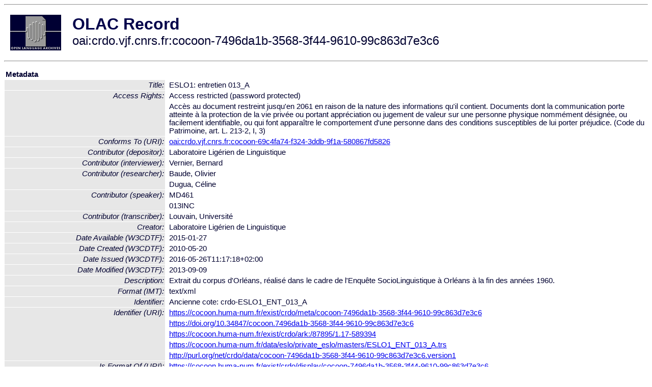

--- FILE ---
content_type: text/html
request_url: http://olac.ldc.upenn.edu/item/oai:crdo.vjf.cnrs.fr:cocoon-7496da1b-3568-3f44-9610-99c863d7e3c6
body_size: 2860
content:
<HTML>
<HEAD>
<TITLE>OLAC Record: ESLO1: entretien 013_A</TITLE>
<script type="text/javascript" src="/js/gatrack.js"></script>
<LINK REL="stylesheet" TYPE="text/css" HREF="/olac.css">
<meta http-equiv="Content-Type" content="text/html; charset=UTF-8">
<meta name="DC.Title" content="ESLO1: entretien 013_A">
<meta name="DC.Contributor" content="[role = depositor] Laboratoire Ligérien de Linguistique">
<meta name="DC.Contributor" content="[role = interviewer] Vernier, Bernard">
<meta name="DC.Contributor" content="[role = speaker] MD461">
<meta name="DC.Contributor" content="[role = speaker] 013INC">
<meta name="DC.Contributor" content="[role = transcriber] Louvain, Université">
<meta name="DC.Contributor" content="[role = researcher] Baude, Olivier">
<meta name="DC.Contributor" content="[role = researcher] Dugua, Céline">
<meta name="DC.Creator" content="Laboratoire Ligérien de Linguistique">
<meta name="DC.Date" content="[W3CDTF] 2010-05-20 [Date Created]">
<meta name="DC.Date" content="[W3CDTF] 2015-01-27 [Date Available]">
<meta name="DC.Date" content="[W3CDTF] 2016-05-26T11:17:18+02:00 [Date Issued]">
<meta name="DC.Date" content="[W3CDTF] 2013-09-09 [Date Modified]">
<meta name="Description" content="Extrait du corpus d'Orléans, réalisé dans le cadre de l'Enquête SocioLinguistique à Orléans à la fin des années 1960.">
<meta name="DC.Format" content="[IMT] text/xml">
<meta name="DC.Identifier" content="[URI] https://cocoon.huma-num.fr/exist/crdo/meta/cocoon-7496da1b-3568-3f44-9610-99c863d7e3c6">
<meta name="DC.Identifier" content="[URI] https://doi.org/10.34847/cocoon.7496da1b-3568-3f44-9610-99c863d7e3c6">
<meta name="DC.Identifier" content="[URI] https://cocoon.huma-num.fr/exist/crdo/ark:/87895/1.17-589394">
<meta name="DC.Identifier" content="[URI] https://cocoon.huma-num.fr/data/eslo/private_eslo/masters/ESLO1_ENT_013_A.trs">
<meta name="DC.Identifier" content="[URI] http://purl.org/net/crdo/data/cocoon-7496da1b-3568-3f44-9610-99c863d7e3c6.version1">
<meta name="DC.Identifier" content="Ancienne cote: crdo-ESLO1_ENT_013_A">
<meta name="DC.Language" content="[language = fra] Français">
<meta name="DC.Publisher" content="Laboratoire Ligérien de Linguistique">
<meta name="DC.Relation" content="[URI] oai:crdo.vjf.cnrs.fr:cocoon-b4102f80-0823-3013-9083-50f5909cd3d1 [Requires]">
<meta name="DC.Relation" content="[URI] oai:crdo.vjf.cnrs.fr:cocoon-3881613e-8eee-346a-9389-090911e097b3 [Is Part Of]">
<meta name="DC.Relation" content="[URI] https://cocoon.huma-num.fr/exist/crdo/display/cocoon-7496da1b-3568-3f44-9610-99c863d7e3c6 [Is Format Of]">
<meta name="DC.Relation" content="[URI] oai:crdo.vjf.cnrs.fr:cocoon-69c4fa74-f324-3ddb-9f1a-580867fd5826 [Conforms To]">
<meta name="DC.Rights" content="Copyright (c) 2012 Université d'Orléans/LLL">
<meta name="DC.Rights" content="Access restricted (password protected) [Access Rights]">
<meta name="DC.Rights" content="Accès au document restreint jusqu'en 2061 en raison de la nature des informations qu'il contient. Documents dont la communication porte atteinte à la protection de la vie privée ou portant appréciation ou jugement de valeur sur une personne physique nommément désignée, ou facilement identifiable, ou qui font apparaître le comportement d'une personne dans des conditions susceptibles de lui porter préjudice. (Code du Patrimoine, art. L. 213-2, I, 3) [Access Rights]">
<meta name="DC.Rights" content="[URI] http://creativecommons.org/licenses/by-nc-sa/3.0/ [License]">
<meta name="DC.Subject" content="[language = fra] Français">
<meta name="DC.Subject" content="[linguistic-field = text_and_corpus_linguistics]">
<meta name="DC.Type" content="[discourse-type = dialogue]">
<meta name="DC.Type" content="[linguistic-type = primary_text]">
<meta name="DC.Type" content="[DCMIType] Text">
<meta name="Description" content="Extrait du corpus d'Orléans, réalisé dans le cadre de l'Enquête SocioLinguistique à Orléans à la fin des années 1960.">
<meta name="Keywords" content="[language = fra] Français;[linguistic-field = text_and_corpus_linguistics]">
<style>
.lookup {width: 25%;}
.lookuptable {width: 100%;}
</style>
</HEAD>

<BODY>
<HR>
<TABLE CELLPADDING="10">
<TR>
<TD> <A HREF="/"><IMG SRC="/images/olac100.gif"
BORDER="0"></A></TD>
<TD><span style="color:#00004a; font-size:24pt; font-weight:bold"
>OLAC Record</span><br/><span style="font-size:18pt"
>oai:crdo.vjf.cnrs.fr:cocoon-7496da1b-3568-3f44-9610-99c863d7e3c6</span></FONT></H1></TD>
</TR>
</TABLE>
<HR>

<p><table class=lookuptable cellspacing=1 cellpadding=2 border=0>
<tr><td colspan=3><b>Metadata</b></td></tr>
<tr><td class=lookup ><i>Title:</i></td><td></td><td>ESLO1: entretien 013_A</td></tr>
<tr><td class=lookup rowspan=2><i>Access Rights:</i></td><td></td><td>Access restricted (password protected)</td></tr>
<tr><td></td><td>Accès au document restreint jusqu'en 2061 en raison de la nature des informations qu'il contient. Documents dont la communication porte atteinte à la protection de la vie privée ou portant appréciation ou jugement de valeur sur une personne physique nommément désignée, ou facilement identifiable, ou qui font apparaître le comportement d'une personne dans des conditions susceptibles de lui porter préjudice. (Code du Patrimoine, art. L. 213-2, I, 3)</td></tr>
<tr><td class=lookup ><i>Conforms To (URI):</i></td><td></td><td><a href="/item/oai:crdo.vjf.cnrs.fr:cocoon-69c4fa74-f324-3ddb-9f1a-580867fd5826">oai:crdo.vjf.cnrs.fr:cocoon-69c4fa74-f324-3ddb-9f1a-580867fd5826</a></td></tr>
<tr><td class=lookup ><i>Contributor (depositor):</i></td><td></td><td>Laboratoire Ligérien de Linguistique</td></tr>
<tr><td class=lookup ><i>Contributor (interviewer):</i></td><td></td><td>Vernier, Bernard</td></tr>
<tr><td class=lookup rowspan=2><i>Contributor (researcher):</i></td><td></td><td>Baude, Olivier</td></tr>
<tr><td></td><td>Dugua, Céline</td></tr>
<tr><td class=lookup rowspan=2><i>Contributor (speaker):</i></td><td></td><td>MD461</td></tr>
<tr><td></td><td>013INC</td></tr>
<tr><td class=lookup ><i>Contributor (transcriber):</i></td><td></td><td>Louvain, Université</td></tr>
<tr><td class=lookup ><i>Creator:</i></td><td></td><td>Laboratoire Ligérien de Linguistique</td></tr>
<tr><td class=lookup ><i>Date Available (W3CDTF):</i></td><td></td><td>2015-01-27</td></tr>
<tr><td class=lookup ><i>Date Created (W3CDTF):</i></td><td></td><td>2010-05-20</td></tr>
<tr><td class=lookup ><i>Date Issued (W3CDTF):</i></td><td></td><td>2016-05-26T11:17:18+02:00</td></tr>
<tr><td class=lookup ><i>Date Modified (W3CDTF):</i></td><td></td><td>2013-09-09</td></tr>
<tr><td class=lookup ><i>Description:</i></td><td></td><td>Extrait du corpus d'Orléans, réalisé dans le cadre de l'Enquête SocioLinguistique à Orléans à la fin des années 1960.</td></tr>
<tr><td class=lookup ><i>Format (IMT):</i></td><td></td><td>text/xml</td></tr>
<tr><td class=lookup ><i>Identifier:</i></td><td></td><td>Ancienne cote: crdo-ESLO1_ENT_013_A</td></tr>
<tr><td class=lookup rowspan=5><i>Identifier (URI):</i></td><td></td><td><a href="https://cocoon.huma-num.fr/exist/crdo/meta/cocoon-7496da1b-3568-3f44-9610-99c863d7e3c6" onClick="_gaq.push(['_trackPageview', '/archive_item_clicks/crdo.vjf.cnrs.fr']);">https://cocoon.huma-num.fr/exist/crdo/meta/cocoon-7496da1b-3568-3f44-9610-99c863d7e3c6</a></td></tr>
<tr><td></td><td><a href="https://doi.org/10.34847/cocoon.7496da1b-3568-3f44-9610-99c863d7e3c6" onClick="_gaq.push(['_trackPageview', '/archive_item_clicks/crdo.vjf.cnrs.fr']);">https://doi.org/10.34847/cocoon.7496da1b-3568-3f44-9610-99c863d7e3c6</a></td></tr>
<tr><td></td><td><a href="https://cocoon.huma-num.fr/exist/crdo/ark:/87895/1.17-589394" onClick="_gaq.push(['_trackPageview', '/archive_item_clicks/crdo.vjf.cnrs.fr']);">https://cocoon.huma-num.fr/exist/crdo/ark:/87895/1.17-589394</a></td></tr>
<tr><td></td><td><a href="https://cocoon.huma-num.fr/data/eslo/private_eslo/masters/ESLO1_ENT_013_A.trs" onClick="_gaq.push(['_trackPageview', '/archive_item_clicks/crdo.vjf.cnrs.fr']);">https://cocoon.huma-num.fr/data/eslo/private_eslo/masters/ESLO1_ENT_013_A.trs</a></td></tr>
<tr><td></td><td><a href="http://purl.org/net/crdo/data/cocoon-7496da1b-3568-3f44-9610-99c863d7e3c6.version1" onClick="_gaq.push(['_trackPageview', '/archive_item_clicks/crdo.vjf.cnrs.fr']);">http://purl.org/net/crdo/data/cocoon-7496da1b-3568-3f44-9610-99c863d7e3c6.version1</a></td></tr>
<tr><td class=lookup ><i>Is Format Of (URI):</i></td><td></td><td><a href="https://cocoon.huma-num.fr/exist/crdo/display/cocoon-7496da1b-3568-3f44-9610-99c863d7e3c6" onClick="_gaq.push(['_trackPageview', '/archive_item_clicks/crdo.vjf.cnrs.fr']);">https://cocoon.huma-num.fr/exist/crdo/display/cocoon-7496da1b-3568-3f44-9610-99c863d7e3c6</a></td></tr>
<tr><td class=lookup ><i>Is Part Of (URI):</i></td><td></td><td><a href="/item/oai:crdo.vjf.cnrs.fr:cocoon-3881613e-8eee-346a-9389-090911e097b3">oai:crdo.vjf.cnrs.fr:cocoon-3881613e-8eee-346a-9389-090911e097b3</a></td></tr>
<tr><td class=lookup ><i>Language:</i></td><td></td><td>French; Français</td></tr>
<tr><td class=lookup ><i>Language (ISO639):</i></td><td></td><td><a href="/language/fra">fra</a></td></tr>
<tr><td class=lookup ><i>License (URI):</i></td><td></td><td><a href="http://creativecommons.org/licenses/by-nc-sa/3.0/" onClick="_gaq.push(['_trackPageview', '/archive_item_clicks/crdo.vjf.cnrs.fr']);">http://creativecommons.org/licenses/by-nc-sa/3.0/</a></td></tr>
<tr><td class=lookup ><i>Publisher:</i></td><td></td><td>Laboratoire Ligérien de Linguistique</td></tr>
<tr><td class=lookup ><i>Requires (URI):</i></td><td></td><td><a href="/item/oai:crdo.vjf.cnrs.fr:cocoon-b4102f80-0823-3013-9083-50f5909cd3d1">oai:crdo.vjf.cnrs.fr:cocoon-b4102f80-0823-3013-9083-50f5909cd3d1</a></td></tr>
<tr><td class=lookup ><i>Rights:</i></td><td></td><td>Copyright (c) 2012 Université d'Orléans/LLL</td></tr>
<tr><td class=lookup rowspan=2><i>Subject:</i></td><td></td><td>French language</td></tr>
<tr><td></td><td>Français</td></tr>
<tr><td class=lookup ><i>Subject (ISO639):</i></td><td></td><td><a href="/language/fra">fra</a></td></tr>
<tr><td class=lookup ><i>Subject (OLAC):</i></td><td></td><td><a href="/search?q=olac_text_and_corpus_linguistics&a=---+all+archives+">text_and_corpus_linguistics</a></td></tr>
<tr><td class=lookup ><i>Type (DCMI):</i></td><td></td><td><a href="/search?q=dcmi_Text&a=---+all+archives+">Text</a></td></tr>
<tr><td class=lookup ><i>Type (Discourse):</i></td><td></td><td><a href="/search?q=olac_dialogue&a=---+all+archives+">dialogue</a></td></tr>
<tr><td class=lookup ><i>Type (OLAC):</i></td><td></td><td><a href="/search?q=olac_primary_text&a=---+all+archives+">primary_text</a></td></tr>
<tr>
  <td colspan=3><br><p><b>OLAC Info</b></td>
</tr>
<tr>
  <td class=lookup><i>Archive:&nbsp;</i></td>
  <td></td>
  <td>COllections de COrpus Oraux Numeriques (CoCoON ex-CRDO)</td>
</tr>
<tr>
  <td class=lookup><i>Description:&nbsp;</i></td>
  <td></td>
  <td><a href="/archive/crdo.vjf.cnrs.fr">http://www.language-archives.org/archive/crdo.vjf.cnrs.fr</a></td>
</tr>
<tr>
  <td class=lookup><i>GetRecord:&nbsp;</i></td>
  <td></td>
  <td><a href="/cgi-bin/olaca3.pl?verb=GetRecord&identifier=oai:crdo.vjf.cnrs.fr:cocoon-7496da1b-3568-3f44-9610-99c863d7e3c6&metadataPrefix=olac">OAI-PMH request for OLAC format</a></td>
</tr>
<tr>
  <td class=lookup><i>GetRecord:&nbsp;</i></td>
  <td></td>
  <td><a href="/static-records/oai:crdo.vjf.cnrs.fr:cocoon-7496da1b-3568-3f44-9610-99c863d7e3c6.xml">Pre-generated XML file</td><tr>
  <td colspan=3><br><p><b>OAI Info</b></td>
</tr>
<tr>
  <td class=lookup><i>OaiIdentifier:&nbsp;</i></td>
  <td></td>
  <td><a href="/item/oai:crdo.vjf.cnrs.fr:cocoon-7496da1b-3568-3f44-9610-99c863d7e3c6">oai:crdo.vjf.cnrs.fr:cocoon-7496da1b-3568-3f44-9610-99c863d7e3c6</a></td>
</tr>
<tr>
  <td class=lookup><i>DateStamp:&nbsp;</i></td>
  <td></td><td>2022-05-24</td>
</tr>
<tr>
  <td class=lookup><i>GetRecord:&nbsp;</i></td>
  <td></td>
  <td><a href="/cgi-bin/olaca3.pl?verb=GetRecord&identifier=oai:crdo.vjf.cnrs.fr:cocoon-7496da1b-3568-3f44-9610-99c863d7e3c6&metadataPrefix=oai_dc">OAI-PMH request for simple DC format</a></td>
</tr><tr><td colspan=3><br><p><b>Search Info</b></td></tr><tr><td class=lookup><i>Citation:&nbsp;</i></td><td></td><td>Laboratoire Ligérien de Linguistique. 2016. Laboratoire Ligérien de Linguistique.
</td></tr><tr><td class=lookup><i>Terms:&nbsp;</i></td><td></td><td>area_Europe country_FR dcmi_Text iso639_fra olac_dialogue olac_primary_text olac_text_and_corpus_linguistics</td></tr><tr><td colspan=3><br><p><b>Inferred Metadata</b></td></tr><tr><td class="lookup"><i>Country:&nbsp;</i></td><td></td><td><a href="/search?q=country_FR&a=---+all+archives+">France</a></tr><tr><td class="lookup"><i>Area:&nbsp;</i></td><td></td><td><a href="/search?q=area_Europe&a=---+all+archives+">Europe</a></tr></table>
<script type="text/javascript">
_gaq.push(['_trackPageview', '/item/']);
_gaq.push(['_trackPageview',
           '/archive_item_hits/crdo.vjf.cnrs.fr']);
</script>
<hr>
<div class="timestamp">
http://www.language-archives.org/item.php/oai:crdo.vjf.cnrs.fr:cocoon-7496da1b-3568-3f44-9610-99c863d7e3c6<br>
Up-to-date as of: Fri Sep 26 1:42:50 EDT 2025</div>

</BODY>
</HTML>
